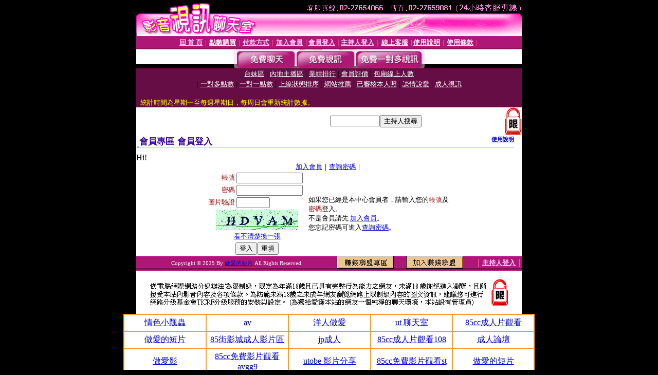

--- FILE ---
content_type: text/html; charset=Big5
request_url: http://dudu730.com/V4/?AID=203204&FID=1517426&WEBID=AVSHOW
body_size: 391
content:
<script>alert('請先登入會員才能進入主播包廂')</script><script>location.href = '/index.phtml?PUT=up_logon&FID=1517426';</script><form method='POST' action='https://fe454.com/GO/' name='forms' id='SSLforms'>
<input type='hidden' name='CONNECT_ID' value=''>
<input type='hidden' name='FID' value='1517426'>
<input type='hidden' name='SID' value='f8v30gpiithf3cpukn0cd182l3rjitju'>
<input type='hidden' name='AID' value='203204'>
<input type='hidden' name='LTYPE' value='U'>
<input type='hidden' name='WURL' value='http://dudu730.com'>
</FORM><script Language='JavaScript'>document.getElementById('SSLforms').submit();self.window.focus();</script>